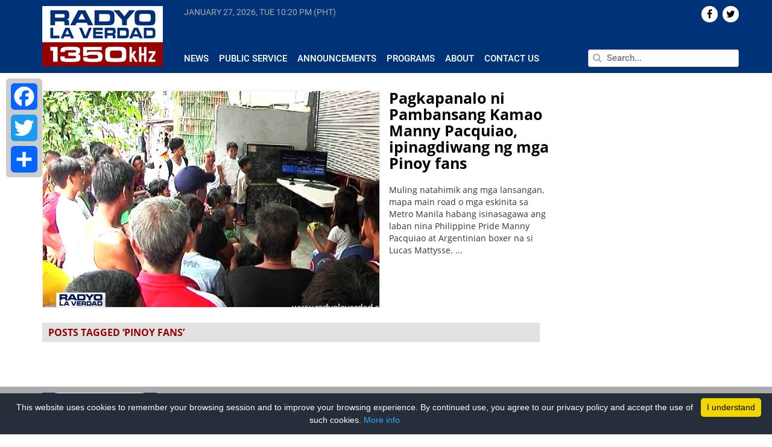

--- FILE ---
content_type: text/html; charset=utf-8
request_url: https://www.google.com/recaptcha/api2/aframe
body_size: 267
content:
<!DOCTYPE HTML><html><head><meta http-equiv="content-type" content="text/html; charset=UTF-8"></head><body><script nonce="eevDEgpOW5znJOkCEpXGCg">/** Anti-fraud and anti-abuse applications only. See google.com/recaptcha */ try{var clients={'sodar':'https://pagead2.googlesyndication.com/pagead/sodar?'};window.addEventListener("message",function(a){try{if(a.source===window.parent){var b=JSON.parse(a.data);var c=clients[b['id']];if(c){var d=document.createElement('img');d.src=c+b['params']+'&rc='+(localStorage.getItem("rc::a")?sessionStorage.getItem("rc::b"):"");window.document.body.appendChild(d);sessionStorage.setItem("rc::e",parseInt(sessionStorage.getItem("rc::e")||0)+1);localStorage.setItem("rc::h",'1769552419672');}}}catch(b){}});window.parent.postMessage("_grecaptcha_ready", "*");}catch(b){}</script></body></html>